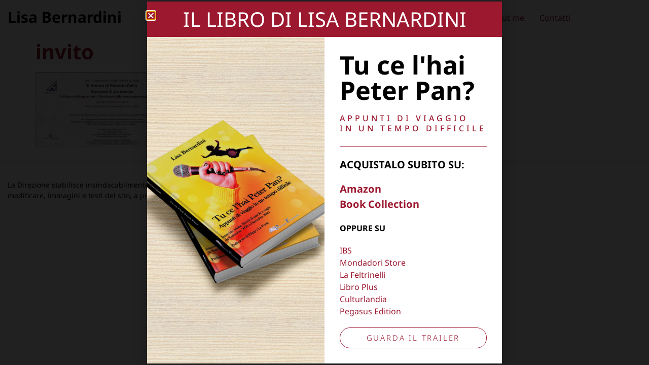

--- FILE ---
content_type: text/html; charset=UTF-8
request_url: https://lisabernardini.it/il-ritorno-del-pittore-roberto-gallo-nel-collezionismo-dautore/invito/
body_size: 11446
content:
<!DOCTYPE html>
<html lang="it-IT">
<head>
	<meta charset="UTF-8">
	<meta name="viewport" content="width=device-width, initial-scale=1">
	<link rel="profile" href="https://gmpg.org/xfn/11">
	<meta name="robots" content="index, follow, max-image-preview:large, max-snippet:-1, max-video-preview:-1">

	<!-- This site is optimized with the Yoast SEO plugin v26.8 - https://yoast.com/product/yoast-seo-wordpress/ -->
	<title>invito - Lisa Bernardini</title>
	<link rel="canonical" href="https://lisabernardini.it/il-ritorno-del-pittore-roberto-gallo-nel-collezionismo-dautore/invito/">
	<meta property="og:locale" content="it_IT">
	<meta property="og:type" content="article">
	<meta property="og:title" content="invito - Lisa Bernardini">
	<meta property="og:url" content="https://lisabernardini.it/il-ritorno-del-pittore-roberto-gallo-nel-collezionismo-dautore/invito/">
	<meta property="og:site_name" content="Lisa Bernardini">
	<meta property="og:image" content="https://lisabernardini.it/il-ritorno-del-pittore-roberto-gallo-nel-collezionismo-dautore/invito">
	<meta property="og:image:width" content="1242">
	<meta property="og:image:height" content="622">
	<meta property="og:image:type" content="image/jpeg">
	<script type="application/ld+json" class="yoast-schema-graph">{"@context":"https://schema.org","@graph":[{"@type":"WebPage","@id":"https://lisabernardini.it/il-ritorno-del-pittore-roberto-gallo-nel-collezionismo-dautore/invito/","url":"https://lisabernardini.it/il-ritorno-del-pittore-roberto-gallo-nel-collezionismo-dautore/invito/","name":"invito - Lisa Bernardini","isPartOf":{"@id":"https://lisabernardini.it/#website"},"primaryImageOfPage":{"@id":"https://lisabernardini.it/il-ritorno-del-pittore-roberto-gallo-nel-collezionismo-dautore/invito/#primaryimage"},"image":{"@id":"https://lisabernardini.it/il-ritorno-del-pittore-roberto-gallo-nel-collezionismo-dautore/invito/#primaryimage"},"thumbnailUrl":"https://lisabernardini.it/wp-content/uploads/2015/03/invito.jpg","datePublished":"2015-03-02T22:10:24+00:00","breadcrumb":{"@id":"https://lisabernardini.it/il-ritorno-del-pittore-roberto-gallo-nel-collezionismo-dautore/invito/#breadcrumb"},"inLanguage":"it-IT","potentialAction":[{"@type":"ReadAction","target":["https://lisabernardini.it/il-ritorno-del-pittore-roberto-gallo-nel-collezionismo-dautore/invito/"]}]},{"@type":"ImageObject","inLanguage":"it-IT","@id":"https://lisabernardini.it/il-ritorno-del-pittore-roberto-gallo-nel-collezionismo-dautore/invito/#primaryimage","url":"https://lisabernardini.it/wp-content/uploads/2015/03/invito.jpg","contentUrl":"https://lisabernardini.it/wp-content/uploads/2015/03/invito.jpg","width":1242,"height":622},{"@type":"BreadcrumbList","@id":"https://lisabernardini.it/il-ritorno-del-pittore-roberto-gallo-nel-collezionismo-dautore/invito/#breadcrumb","itemListElement":[{"@type":"ListItem","position":1,"name":"Home","item":"https://lisabernardini.it/"},{"@type":"ListItem","position":2,"name":"Eventi","item":"https://lisabernardini.it/category/eventi/"},{"@type":"ListItem","position":3,"name":"Il ritorno del pittore Roberto Gallo nel collezionismo d&#8217;Autore","item":"https://lisabernardini.it/il-ritorno-del-pittore-roberto-gallo-nel-collezionismo-dautore/"},{"@type":"ListItem","position":4,"name":"invito"}]},{"@type":"WebSite","@id":"https://lisabernardini.it/#website","url":"https://lisabernardini.it/","name":"Lisa Bernardini","description":"","publisher":{"@id":"https://lisabernardini.it/#organization"},"potentialAction":[{"@type":"SearchAction","target":{"@type":"EntryPoint","urlTemplate":"https://lisabernardini.it/?s={search_term_string}"},"query-input":{"@type":"PropertyValueSpecification","valueRequired":true,"valueName":"search_term_string"}}],"inLanguage":"it-IT"},{"@type":"Organization","@id":"https://lisabernardini.it/#organization","name":"Lisa Bernardini","url":"https://lisabernardini.it/","logo":{"@type":"ImageObject","inLanguage":"it-IT","@id":"https://lisabernardini.it/#/schema/logo/image/","url":"https://lisabernardini.it/wp-content/uploads/2020/09/logo-lisa-bernardini.png","contentUrl":"https://lisabernardini.it/wp-content/uploads/2020/09/logo-lisa-bernardini.png","width":1510,"height":166,"caption":"Lisa Bernardini"},"image":{"@id":"https://lisabernardini.it/#/schema/logo/image/"}}]}</script>
	<!-- / Yoast SEO plugin. -->


<link rel="dns-prefetch" href="//cdn.iubenda.com">
<link rel="dns-prefetch" href="//challenges.cloudflare.com">

<link rel="alternate" type="application/rss+xml" title="Lisa Bernardini &raquo; Feed" href="https://lisabernardini.it/feed/">
<link rel="alternate" type="application/rss+xml" title="Lisa Bernardini &raquo; Feed dei commenti" href="https://lisabernardini.it/comments/feed/">
<link rel="alternate" title="oEmbed (JSON)" type="application/json+oembed" href="https://lisabernardini.it/wp-json/oembed/1.0/embed?url=https%3A%2F%2Flisabernardini.it%2Fil-ritorno-del-pittore-roberto-gallo-nel-collezionismo-dautore%2Finvito%2F">
<link rel="alternate" title="oEmbed (XML)" type="text/xml+oembed" href="https://lisabernardini.it/wp-json/oembed/1.0/embed?url=https%3A%2F%2Flisabernardini.it%2Fil-ritorno-del-pittore-roberto-gallo-nel-collezionismo-dautore%2Finvito%2F&amp;format=xml">
<style id="wp-img-auto-sizes-contain-inline-css">
img:is([sizes=auto i],[sizes^="auto," i]){contain-intrinsic-size:3000px 1500px}
/*# sourceURL=wp-img-auto-sizes-contain-inline-css */
</style>
<style id="wp-emoji-styles-inline-css">

	img.wp-smiley, img.emoji {
		display: inline !important;
		border: none !important;
		box-shadow: none !important;
		height: 1em !important;
		width: 1em !important;
		margin: 0 0.07em !important;
		vertical-align: -0.1em !important;
		background: none !important;
		padding: 0 !important;
	}
/*# sourceURL=wp-emoji-styles-inline-css */
</style>
<link rel="stylesheet" id="wp-block-library-css" href="https://lisabernardini.it/wp-includes/css/dist/block-library/style.min.css?ver=6.9" media="all">
<style id="global-styles-inline-css">
:root{--wp--preset--aspect-ratio--square: 1;--wp--preset--aspect-ratio--4-3: 4/3;--wp--preset--aspect-ratio--3-4: 3/4;--wp--preset--aspect-ratio--3-2: 3/2;--wp--preset--aspect-ratio--2-3: 2/3;--wp--preset--aspect-ratio--16-9: 16/9;--wp--preset--aspect-ratio--9-16: 9/16;--wp--preset--color--black: #000000;--wp--preset--color--cyan-bluish-gray: #abb8c3;--wp--preset--color--white: #ffffff;--wp--preset--color--pale-pink: #f78da7;--wp--preset--color--vivid-red: #cf2e2e;--wp--preset--color--luminous-vivid-orange: #ff6900;--wp--preset--color--luminous-vivid-amber: #fcb900;--wp--preset--color--light-green-cyan: #7bdcb5;--wp--preset--color--vivid-green-cyan: #00d084;--wp--preset--color--pale-cyan-blue: #8ed1fc;--wp--preset--color--vivid-cyan-blue: #0693e3;--wp--preset--color--vivid-purple: #9b51e0;--wp--preset--gradient--vivid-cyan-blue-to-vivid-purple: linear-gradient(135deg,rgb(6,147,227) 0%,rgb(155,81,224) 100%);--wp--preset--gradient--light-green-cyan-to-vivid-green-cyan: linear-gradient(135deg,rgb(122,220,180) 0%,rgb(0,208,130) 100%);--wp--preset--gradient--luminous-vivid-amber-to-luminous-vivid-orange: linear-gradient(135deg,rgb(252,185,0) 0%,rgb(255,105,0) 100%);--wp--preset--gradient--luminous-vivid-orange-to-vivid-red: linear-gradient(135deg,rgb(255,105,0) 0%,rgb(207,46,46) 100%);--wp--preset--gradient--very-light-gray-to-cyan-bluish-gray: linear-gradient(135deg,rgb(238,238,238) 0%,rgb(169,184,195) 100%);--wp--preset--gradient--cool-to-warm-spectrum: linear-gradient(135deg,rgb(74,234,220) 0%,rgb(151,120,209) 20%,rgb(207,42,186) 40%,rgb(238,44,130) 60%,rgb(251,105,98) 80%,rgb(254,248,76) 100%);--wp--preset--gradient--blush-light-purple: linear-gradient(135deg,rgb(255,206,236) 0%,rgb(152,150,240) 100%);--wp--preset--gradient--blush-bordeaux: linear-gradient(135deg,rgb(254,205,165) 0%,rgb(254,45,45) 50%,rgb(107,0,62) 100%);--wp--preset--gradient--luminous-dusk: linear-gradient(135deg,rgb(255,203,112) 0%,rgb(199,81,192) 50%,rgb(65,88,208) 100%);--wp--preset--gradient--pale-ocean: linear-gradient(135deg,rgb(255,245,203) 0%,rgb(182,227,212) 50%,rgb(51,167,181) 100%);--wp--preset--gradient--electric-grass: linear-gradient(135deg,rgb(202,248,128) 0%,rgb(113,206,126) 100%);--wp--preset--gradient--midnight: linear-gradient(135deg,rgb(2,3,129) 0%,rgb(40,116,252) 100%);--wp--preset--font-size--small: 13px;--wp--preset--font-size--medium: 20px;--wp--preset--font-size--large: 36px;--wp--preset--font-size--x-large: 42px;--wp--preset--spacing--20: 0.44rem;--wp--preset--spacing--30: 0.67rem;--wp--preset--spacing--40: 1rem;--wp--preset--spacing--50: 1.5rem;--wp--preset--spacing--60: 2.25rem;--wp--preset--spacing--70: 3.38rem;--wp--preset--spacing--80: 5.06rem;--wp--preset--shadow--natural: 6px 6px 9px rgba(0, 0, 0, 0.2);--wp--preset--shadow--deep: 12px 12px 50px rgba(0, 0, 0, 0.4);--wp--preset--shadow--sharp: 6px 6px 0px rgba(0, 0, 0, 0.2);--wp--preset--shadow--outlined: 6px 6px 0px -3px rgb(255, 255, 255), 6px 6px rgb(0, 0, 0);--wp--preset--shadow--crisp: 6px 6px 0px rgb(0, 0, 0);}:root { --wp--style--global--content-size: 800px;--wp--style--global--wide-size: 1200px; }:where(body) { margin: 0; }.wp-site-blocks > .alignleft { float: left; margin-right: 2em; }.wp-site-blocks > .alignright { float: right; margin-left: 2em; }.wp-site-blocks > .aligncenter { justify-content: center; margin-left: auto; margin-right: auto; }:where(.wp-site-blocks) > * { margin-block-start: 24px; margin-block-end: 0; }:where(.wp-site-blocks) > :first-child { margin-block-start: 0; }:where(.wp-site-blocks) > :last-child { margin-block-end: 0; }:root { --wp--style--block-gap: 24px; }:root :where(.is-layout-flow) > :first-child{margin-block-start: 0;}:root :where(.is-layout-flow) > :last-child{margin-block-end: 0;}:root :where(.is-layout-flow) > *{margin-block-start: 24px;margin-block-end: 0;}:root :where(.is-layout-constrained) > :first-child{margin-block-start: 0;}:root :where(.is-layout-constrained) > :last-child{margin-block-end: 0;}:root :where(.is-layout-constrained) > *{margin-block-start: 24px;margin-block-end: 0;}:root :where(.is-layout-flex){gap: 24px;}:root :where(.is-layout-grid){gap: 24px;}.is-layout-flow > .alignleft{float: left;margin-inline-start: 0;margin-inline-end: 2em;}.is-layout-flow > .alignright{float: right;margin-inline-start: 2em;margin-inline-end: 0;}.is-layout-flow > .aligncenter{margin-left: auto !important;margin-right: auto !important;}.is-layout-constrained > .alignleft{float: left;margin-inline-start: 0;margin-inline-end: 2em;}.is-layout-constrained > .alignright{float: right;margin-inline-start: 2em;margin-inline-end: 0;}.is-layout-constrained > .aligncenter{margin-left: auto !important;margin-right: auto !important;}.is-layout-constrained > :where(:not(.alignleft):not(.alignright):not(.alignfull)){max-width: var(--wp--style--global--content-size);margin-left: auto !important;margin-right: auto !important;}.is-layout-constrained > .alignwide{max-width: var(--wp--style--global--wide-size);}body .is-layout-flex{display: flex;}.is-layout-flex{flex-wrap: wrap;align-items: center;}.is-layout-flex > :is(*, div){margin: 0;}body .is-layout-grid{display: grid;}.is-layout-grid > :is(*, div){margin: 0;}body{padding-top: 0px;padding-right: 0px;padding-bottom: 0px;padding-left: 0px;}a:where(:not(.wp-element-button)){text-decoration: underline;}:root :where(.wp-element-button, .wp-block-button__link){background-color: #32373c;border-width: 0;color: #fff;font-family: inherit;font-size: inherit;font-style: inherit;font-weight: inherit;letter-spacing: inherit;line-height: inherit;padding-top: calc(0.667em + 2px);padding-right: calc(1.333em + 2px);padding-bottom: calc(0.667em + 2px);padding-left: calc(1.333em + 2px);text-decoration: none;text-transform: inherit;}.has-black-color{color: var(--wp--preset--color--black) !important;}.has-cyan-bluish-gray-color{color: var(--wp--preset--color--cyan-bluish-gray) !important;}.has-white-color{color: var(--wp--preset--color--white) !important;}.has-pale-pink-color{color: var(--wp--preset--color--pale-pink) !important;}.has-vivid-red-color{color: var(--wp--preset--color--vivid-red) !important;}.has-luminous-vivid-orange-color{color: var(--wp--preset--color--luminous-vivid-orange) !important;}.has-luminous-vivid-amber-color{color: var(--wp--preset--color--luminous-vivid-amber) !important;}.has-light-green-cyan-color{color: var(--wp--preset--color--light-green-cyan) !important;}.has-vivid-green-cyan-color{color: var(--wp--preset--color--vivid-green-cyan) !important;}.has-pale-cyan-blue-color{color: var(--wp--preset--color--pale-cyan-blue) !important;}.has-vivid-cyan-blue-color{color: var(--wp--preset--color--vivid-cyan-blue) !important;}.has-vivid-purple-color{color: var(--wp--preset--color--vivid-purple) !important;}.has-black-background-color{background-color: var(--wp--preset--color--black) !important;}.has-cyan-bluish-gray-background-color{background-color: var(--wp--preset--color--cyan-bluish-gray) !important;}.has-white-background-color{background-color: var(--wp--preset--color--white) !important;}.has-pale-pink-background-color{background-color: var(--wp--preset--color--pale-pink) !important;}.has-vivid-red-background-color{background-color: var(--wp--preset--color--vivid-red) !important;}.has-luminous-vivid-orange-background-color{background-color: var(--wp--preset--color--luminous-vivid-orange) !important;}.has-luminous-vivid-amber-background-color{background-color: var(--wp--preset--color--luminous-vivid-amber) !important;}.has-light-green-cyan-background-color{background-color: var(--wp--preset--color--light-green-cyan) !important;}.has-vivid-green-cyan-background-color{background-color: var(--wp--preset--color--vivid-green-cyan) !important;}.has-pale-cyan-blue-background-color{background-color: var(--wp--preset--color--pale-cyan-blue) !important;}.has-vivid-cyan-blue-background-color{background-color: var(--wp--preset--color--vivid-cyan-blue) !important;}.has-vivid-purple-background-color{background-color: var(--wp--preset--color--vivid-purple) !important;}.has-black-border-color{border-color: var(--wp--preset--color--black) !important;}.has-cyan-bluish-gray-border-color{border-color: var(--wp--preset--color--cyan-bluish-gray) !important;}.has-white-border-color{border-color: var(--wp--preset--color--white) !important;}.has-pale-pink-border-color{border-color: var(--wp--preset--color--pale-pink) !important;}.has-vivid-red-border-color{border-color: var(--wp--preset--color--vivid-red) !important;}.has-luminous-vivid-orange-border-color{border-color: var(--wp--preset--color--luminous-vivid-orange) !important;}.has-luminous-vivid-amber-border-color{border-color: var(--wp--preset--color--luminous-vivid-amber) !important;}.has-light-green-cyan-border-color{border-color: var(--wp--preset--color--light-green-cyan) !important;}.has-vivid-green-cyan-border-color{border-color: var(--wp--preset--color--vivid-green-cyan) !important;}.has-pale-cyan-blue-border-color{border-color: var(--wp--preset--color--pale-cyan-blue) !important;}.has-vivid-cyan-blue-border-color{border-color: var(--wp--preset--color--vivid-cyan-blue) !important;}.has-vivid-purple-border-color{border-color: var(--wp--preset--color--vivid-purple) !important;}.has-vivid-cyan-blue-to-vivid-purple-gradient-background{background: var(--wp--preset--gradient--vivid-cyan-blue-to-vivid-purple) !important;}.has-light-green-cyan-to-vivid-green-cyan-gradient-background{background: var(--wp--preset--gradient--light-green-cyan-to-vivid-green-cyan) !important;}.has-luminous-vivid-amber-to-luminous-vivid-orange-gradient-background{background: var(--wp--preset--gradient--luminous-vivid-amber-to-luminous-vivid-orange) !important;}.has-luminous-vivid-orange-to-vivid-red-gradient-background{background: var(--wp--preset--gradient--luminous-vivid-orange-to-vivid-red) !important;}.has-very-light-gray-to-cyan-bluish-gray-gradient-background{background: var(--wp--preset--gradient--very-light-gray-to-cyan-bluish-gray) !important;}.has-cool-to-warm-spectrum-gradient-background{background: var(--wp--preset--gradient--cool-to-warm-spectrum) !important;}.has-blush-light-purple-gradient-background{background: var(--wp--preset--gradient--blush-light-purple) !important;}.has-blush-bordeaux-gradient-background{background: var(--wp--preset--gradient--blush-bordeaux) !important;}.has-luminous-dusk-gradient-background{background: var(--wp--preset--gradient--luminous-dusk) !important;}.has-pale-ocean-gradient-background{background: var(--wp--preset--gradient--pale-ocean) !important;}.has-electric-grass-gradient-background{background: var(--wp--preset--gradient--electric-grass) !important;}.has-midnight-gradient-background{background: var(--wp--preset--gradient--midnight) !important;}.has-small-font-size{font-size: var(--wp--preset--font-size--small) !important;}.has-medium-font-size{font-size: var(--wp--preset--font-size--medium) !important;}.has-large-font-size{font-size: var(--wp--preset--font-size--large) !important;}.has-x-large-font-size{font-size: var(--wp--preset--font-size--x-large) !important;}
:root :where(.wp-block-pullquote){font-size: 1.5em;line-height: 1.6;}
/*# sourceURL=global-styles-inline-css */
</style>
<link rel="stylesheet" id="tp_twitter_plugin_css-css" href="https://lisabernardini.it/wp-content/plugins/recent-tweets-widget/tp_twitter_plugin.css?ver=1.0" media="screen">
<link rel="stylesheet" id="hello-elementor-css" href="https://lisabernardini.it/wp-content/themes/hello-elementor/assets/css/reset.css?ver=3.4.6" media="all">
<link rel="stylesheet" id="hello-elementor-theme-style-css" href="https://lisabernardini.it/wp-content/themes/hello-elementor/assets/css/theme.css?ver=3.4.6" media="all">
<link rel="stylesheet" id="hello-elementor-header-footer-css" href="https://lisabernardini.it/wp-content/themes/hello-elementor/assets/css/header-footer.css?ver=3.4.6" media="all">
<link rel="stylesheet" id="elementor-frontend-css" href="https://lisabernardini.it/wp-content/plugins/elementor/assets/css/frontend.min.css?ver=3.34.2" media="all">
<link rel="stylesheet" id="widget-heading-css" href="https://lisabernardini.it/wp-content/plugins/elementor/assets/css/widget-heading.min.css?ver=3.34.2" media="all">
<link rel="stylesheet" id="widget-nav-menu-css" href="https://lisabernardini.it/wp-content/plugins/elementor-pro/assets/css/widget-nav-menu.min.css?ver=3.34.1" media="all">
<link rel="stylesheet" id="e-sticky-css" href="https://lisabernardini.it/wp-content/plugins/elementor-pro/assets/css/modules/sticky.min.css?ver=3.34.1" media="all">
<link rel="stylesheet" id="widget-icon-list-css" href="https://lisabernardini.it/wp-content/plugins/elementor/assets/css/widget-icon-list.min.css?ver=3.34.2" media="all">
<link rel="stylesheet" id="widget-spacer-css" href="https://lisabernardini.it/wp-content/plugins/elementor/assets/css/widget-spacer.min.css?ver=3.34.2" media="all">
<link rel="stylesheet" id="widget-divider-css" href="https://lisabernardini.it/wp-content/plugins/elementor/assets/css/widget-divider.min.css?ver=3.34.2" media="all">
<link rel="stylesheet" id="e-animation-grow-css" href="https://lisabernardini.it/wp-content/plugins/elementor/assets/lib/animations/styles/e-animation-grow.min.css?ver=3.34.2" media="all">
<link rel="stylesheet" id="e-animation-fadeIn-css" href="https://lisabernardini.it/wp-content/plugins/elementor/assets/lib/animations/styles/fadeIn.min.css?ver=3.34.2" media="all">
<link rel="stylesheet" id="e-popup-css" href="https://lisabernardini.it/wp-content/plugins/elementor-pro/assets/css/conditionals/popup.min.css?ver=3.34.1" media="all">
<link rel="stylesheet" id="elementor-icons-css" href="https://lisabernardini.it/wp-content/plugins/elementor/assets/lib/eicons/css/elementor-icons.min.css?ver=5.46.0" media="all">
<link rel="stylesheet" id="elementor-post-3283-css" href="https://lisabernardini.it/wp-content/uploads/elementor/css/post-3283.css?ver=1769047213" media="all">
<link rel="stylesheet" id="elementor-post-3287-css" href="https://lisabernardini.it/wp-content/uploads/elementor/css/post-3287.css?ver=1769047213" media="all">
<link rel="stylesheet" id="elementor-post-3290-css" href="https://lisabernardini.it/wp-content/uploads/elementor/css/post-3290.css?ver=1769047213" media="all">
<link rel="stylesheet" id="elementor-post-3709-css" href="https://lisabernardini.it/wp-content/uploads/elementor/css/post-3709.css?ver=1769047213" media="all">
<link rel="stylesheet" id="elementor-gf-local-notosans-css" href="https://lisabernardini.it/wp-content/uploads/elementor/google-fonts/css/notosans.css?ver=1742263090" media="all">
<link rel="stylesheet" id="elementor-icons-shared-0-css" href="https://lisabernardini.it/wp-content/plugins/elementor/assets/lib/font-awesome/css/fontawesome.min.css?ver=5.15.3" media="all">
<link rel="stylesheet" id="elementor-icons-fa-solid-css" href="https://lisabernardini.it/wp-content/plugins/elementor/assets/lib/font-awesome/css/solid.min.css?ver=5.15.3" media="all">

<script type="text/javascript" class=" _iub_cs_skip" id="iubenda-head-inline-scripts-0">
var _iub = _iub || [];
_iub.csConfiguration = {"askConsentAtCookiePolicyUpdate":true,"consentOnContinuedBrowsing":false,"countryDetection":true,"enableCcpa":true,"invalidateConsentWithoutLog":true,"perPurposeConsent":true,"siteId":366562,"cookiePolicyId":366803,"lang":"it", "banner":{ "acceptButtonCaptionColor":"white","acceptButtonColor":"#0073CE","acceptButtonDisplay":true,"backgroundColor":"white","closeButtonRejects":true,"customizeButtonCaptionColor":"#4D4D4D","customizeButtonColor":"#DADADA","customizeButtonDisplay":true,"explicitWithdrawal":true,"listPurposes":true,"rejectButtonCaptionColor":"white","rejectButtonColor":"#0073CE","rejectButtonDisplay":true,"textColor":"black" }};

//# sourceURL=iubenda-head-inline-scripts-0
</script>
<script type="text/javascript" class=" _iub_cs_skip" src="//cdn.iubenda.com/cs/ccpa/stub.js?ver=3.12.5" id="iubenda-head-scripts-0-js"></script>
<script type="text/javascript" charset="UTF-8" async="" class=" _iub_cs_skip" src="//cdn.iubenda.com/cs/iubenda_cs.js?ver=3.12.5" id="iubenda-head-scripts-1-js"></script>
<script src="https://lisabernardini.it/wp-includes/js/jquery/jquery.min.js?ver=3.7.1" id="jquery-core-js"></script>
<script src="https://lisabernardini.it/wp-includes/js/jquery/jquery-migrate.min.js?ver=3.4.1" id="jquery-migrate-js"></script>
<link rel="https://api.w.org/" href="https://lisabernardini.it/wp-json/">
<link rel="alternate" title="JSON" type="application/json" href="https://lisabernardini.it/wp-json/wp/v2/media/547">
<link rel="EditURI" type="application/rsd+xml" title="RSD" href="https://lisabernardini.it/xmlrpc.php?rsd">
<meta name="generator" content="WordPress 6.9">
<link rel="shortlink" href="https://lisabernardini.it/?p=547">
<!-- Google tag (gtag.js) -->
<script async src="https://www.googletagmanager.com/gtag/js?id=G-99MF9LV0NN" type="text/plain" class=" _iub_cs_activate" data-iub-purposes="4"></script>
<script>
  window.dataLayer = window.dataLayer || [];
  function gtag(){dataLayer.push(arguments);}
  gtag('js', new Date());

  gtag('config', 'G-99MF9LV0NN');
</script><meta name="generator" content="Elementor 3.34.2; features: additional_custom_breakpoints; settings: css_print_method-external, google_font-enabled, font_display-auto">
			<style>
				.e-con.e-parent:nth-of-type(n+4):not(.e-lazyloaded):not(.e-no-lazyload),
				.e-con.e-parent:nth-of-type(n+4):not(.e-lazyloaded):not(.e-no-lazyload) * {
					background-image: none !important;
				}
				@media screen and (max-height: 1024px) {
					.e-con.e-parent:nth-of-type(n+3):not(.e-lazyloaded):not(.e-no-lazyload),
					.e-con.e-parent:nth-of-type(n+3):not(.e-lazyloaded):not(.e-no-lazyload) * {
						background-image: none !important;
					}
				}
				@media screen and (max-height: 640px) {
					.e-con.e-parent:nth-of-type(n+2):not(.e-lazyloaded):not(.e-no-lazyload),
					.e-con.e-parent:nth-of-type(n+2):not(.e-lazyloaded):not(.e-no-lazyload) * {
						background-image: none !important;
					}
				}
			</style>
			<link rel="icon" href="https://lisabernardini.it/wp-content/uploads/2020/09/favicon-lisa-bernardini-150x150.png" sizes="32x32">
<link rel="icon" href="https://lisabernardini.it/wp-content/uploads/2020/09/favicon-lisa-bernardini-300x300.png" sizes="192x192">
<link rel="apple-touch-icon" href="https://lisabernardini.it/wp-content/uploads/2020/09/favicon-lisa-bernardini-300x300.png">
<meta name="msapplication-TileImage" content="https://lisabernardini.it/wp-content/uploads/2020/09/favicon-lisa-bernardini-300x300.png">
<meta name="generator" content="WP Rocket 3.20.3" data-wpr-features="wpr_desktop">
</head>
<body class="attachment wp-singular attachment-template-default single single-attachment postid-547 attachmentid-547 attachment-jpeg wp-custom-logo wp-embed-responsive wp-theme-hello-elementor hello-elementor-default elementor-default elementor-kit-3283">


<a class="skip-link screen-reader-text" href="#content">Vai al contenuto</a>

		<header data-rocket-location-hash="5179d6159b0f8def32ae13becfc7294c" data-elementor-type="header" data-elementor-id="3287" class="elementor elementor-3287 elementor-location-header" data-elementor-post-type="elementor_library">
					<section class="elementor-section elementor-top-section elementor-element elementor-element-ad03095 elementor-section-content-middle elementor-section-boxed elementor-section-height-default elementor-section-height-default" data-id="ad03095" data-element_type="section" data-settings='{"background_background":"classic","sticky":"top","sticky_on":["desktop","tablet","mobile"],"sticky_offset":0,"sticky_effects_offset":0,"sticky_anchor_link_offset":0}'>
						<div data-rocket-location-hash="f13e06125bdf53004d0de788f3c4ddd7" class="elementor-container elementor-column-gap-extended">
					<div class="elementor-column elementor-col-33 elementor-top-column elementor-element elementor-element-f5ffb08" data-id="f5ffb08" data-element_type="column">
			<div class="elementor-widget-wrap elementor-element-populated">
						<div class="elementor-element elementor-element-563908e elementor-widget elementor-widget-theme-site-title elementor-widget-heading" data-id="563908e" data-element_type="widget" data-widget_type="theme-site-title.default">
				<div class="elementor-widget-container">
					<span class="elementor-heading-title elementor-size-default"><a href="https://lisabernardini.it">Lisa Bernardini</a></span>				</div>
				</div>
					</div>
		</div>
				<div class="elementor-column elementor-col-66 elementor-top-column elementor-element elementor-element-d4c41da" data-id="d4c41da" data-element_type="column">
			<div class="elementor-widget-wrap elementor-element-populated">
						<div class="elementor-element elementor-element-200174e elementor-nav-menu__align-end elementor-nav-menu--stretch elementor-nav-menu--dropdown-tablet elementor-nav-menu__text-align-aside elementor-nav-menu--toggle elementor-nav-menu--burger elementor-widget elementor-widget-nav-menu" data-id="200174e" data-element_type="widget" data-settings='{"full_width":"stretch","layout":"horizontal","submenu_icon":{"value":"&lt;i class=\"fas fa-caret-down\" aria-hidden=\"true\"&gt;&lt;\/i&gt;","library":"fa-solid"},"toggle":"burger"}' data-widget_type="nav-menu.default">
				<div class="elementor-widget-container">
								<nav aria-label="Menu" class="elementor-nav-menu--main elementor-nav-menu__container elementor-nav-menu--layout-horizontal e--pointer-overline e--animation-fade">
				<ul id="menu-1-200174e" class="elementor-nav-menu">
<li class="menu-item menu-item-type-taxonomy menu-item-object-category menu-item-163"><a href="https://lisabernardini.it/category/eventi/" class="elementor-item">Eventi</a></li>
<li class="menu-item menu-item-type-taxonomy menu-item-object-category menu-item-3367"><a href="https://lisabernardini.it/category/photographer/" class="elementor-item">Photographer</a></li>
<li class="menu-item menu-item-type-taxonomy menu-item-object-category menu-item-221"><a href="https://lisabernardini.it/category/exibitions/" class="elementor-item">Exhibitions</a></li>
<li class="menu-item menu-item-type-taxonomy menu-item-object-category menu-item-167"><a href="https://lisabernardini.it/category/press/" class="elementor-item">Press</a></li>
<li class="menu-item menu-item-type-taxonomy menu-item-object-category menu-item-234"><a href="https://lisabernardini.it/category/extra/" class="elementor-item">Extra</a></li>
<li class="menu-item menu-item-type-post_type menu-item-object-page menu-item-24"><a href="https://lisabernardini.it/about-me/" class="elementor-item">About me</a></li>
<li class="menu-item menu-item-type-post_type menu-item-object-page menu-item-25"><a href="https://lisabernardini.it/contatti/" class="elementor-item">Contatti</a></li>
</ul>			</nav>
					<div class="elementor-menu-toggle" role="button" tabindex="0" aria-label="Menu di commutazione" aria-expanded="false">
			<i aria-hidden="true" role="presentation" class="elementor-menu-toggle__icon--open eicon-menu-bar"></i><i aria-hidden="true" role="presentation" class="elementor-menu-toggle__icon--close eicon-close"></i>		</div>
					<nav class="elementor-nav-menu--dropdown elementor-nav-menu__container" aria-hidden="true">
				<ul id="menu-2-200174e" class="elementor-nav-menu">
<li class="menu-item menu-item-type-taxonomy menu-item-object-category menu-item-163"><a href="https://lisabernardini.it/category/eventi/" class="elementor-item" tabindex="-1">Eventi</a></li>
<li class="menu-item menu-item-type-taxonomy menu-item-object-category menu-item-3367"><a href="https://lisabernardini.it/category/photographer/" class="elementor-item" tabindex="-1">Photographer</a></li>
<li class="menu-item menu-item-type-taxonomy menu-item-object-category menu-item-221"><a href="https://lisabernardini.it/category/exibitions/" class="elementor-item" tabindex="-1">Exhibitions</a></li>
<li class="menu-item menu-item-type-taxonomy menu-item-object-category menu-item-167"><a href="https://lisabernardini.it/category/press/" class="elementor-item" tabindex="-1">Press</a></li>
<li class="menu-item menu-item-type-taxonomy menu-item-object-category menu-item-234"><a href="https://lisabernardini.it/category/extra/" class="elementor-item" tabindex="-1">Extra</a></li>
<li class="menu-item menu-item-type-post_type menu-item-object-page menu-item-24"><a href="https://lisabernardini.it/about-me/" class="elementor-item" tabindex="-1">About me</a></li>
<li class="menu-item menu-item-type-post_type menu-item-object-page menu-item-25"><a href="https://lisabernardini.it/contatti/" class="elementor-item" tabindex="-1">Contatti</a></li>
</ul>			</nav>
						</div>
				</div>
					</div>
		</div>
					</div>
		</section>
				</header>
		
<main data-rocket-location-hash="b117b751057a9bad545e7d3c164cf2d3" id="content" class="site-main post-547 attachment type-attachment status-inherit hentry">

			<div data-rocket-location-hash="84b48d35ce1bf2b04ec3435843a6cc40" class="page-header">
			<h1 class="entry-title">invito</h1>		</div>
	
	<div data-rocket-location-hash="65df79cf2c1096997cc65fbe9ebd67f2" class="page-content">
		<p class="attachment"><a href="https://lisabernardini.it/wp-content/uploads/2015/03/invito.jpg"><img decoding="async" width="300" height="150" src="https://lisabernardini.it/wp-content/uploads/2015/03/invito-300x150.jpg" class="attachment-medium size-medium" alt="" srcset="https://lisabernardini.it/wp-content/uploads/2015/03/invito-300x150.jpg 300w, https://lisabernardini.it/wp-content/uploads/2015/03/invito-1024x513.jpg 1024w, https://lisabernardini.it/wp-content/uploads/2015/03/invito.jpg 1242w" sizes="(max-width: 300px) 100vw, 300px"></a></p>

		
			</div>

	
</main>

			<footer data-elementor-type="footer" data-elementor-id="3290" class="elementor elementor-3290 elementor-location-footer" data-elementor-post-type="elementor_library">
					<section class="elementor-section elementor-top-section elementor-element elementor-element-87e04a6 elementor-section-boxed elementor-section-height-default elementor-section-height-default" data-id="87e04a6" data-element_type="section" data-settings='{"background_background":"classic"}'>
						<div data-rocket-location-hash="5a4024cb139aca07a4ae0dcf7d4d2605" class="elementor-container elementor-column-gap-extended">
					<div class="elementor-column elementor-col-50 elementor-top-column elementor-element elementor-element-debb1b5" data-id="debb1b5" data-element_type="column">
			<div class="elementor-widget-wrap elementor-element-populated">
						<div class="elementor-element elementor-element-1f9ec30 elementor-widget elementor-widget-text-editor" data-id="1f9ec30" data-element_type="widget" data-widget_type="text-editor.default">
				<div class="elementor-widget-container">
									<p>La Direzione stabilisce insindacabilmente di inserire, rimuovere, oscurare, modificare, immagini e testi del sito, a propria discrezione.</p>								</div>
				</div>
					</div>
		</div>
				<div class="elementor-column elementor-col-50 elementor-top-column elementor-element elementor-element-3960252" data-id="3960252" data-element_type="column">
			<div class="elementor-widget-wrap elementor-element-populated">
						<div class="elementor-element elementor-element-71fcc1c elementor-widget elementor-widget-text-editor" data-id="71fcc1c" data-element_type="widget" data-widget_type="text-editor.default">
				<div class="elementor-widget-container">
									Copyright &copy; 2026 <b>Lisa Bernardini</b> &ndash; P.IVA 14910741009								</div>
				</div>
				<div class="elementor-element elementor-element-089eb3a elementor-icon-list--layout-inline elementor-mobile-align-center elementor-list-item-link-full_width elementor-widget elementor-widget-icon-list" data-id="089eb3a" data-element_type="widget" data-widget_type="icon-list.default">
				<div class="elementor-widget-container">
							<ul class="elementor-icon-list-items elementor-inline-items">
							<li class="elementor-icon-list-item elementor-inline-item">
											<a href="https://lisabernardini.it/cookie-policy/">

											<span class="elementor-icon-list-text">Cookie Policy</span>
											</a>
									</li>
								<li class="elementor-icon-list-item elementor-inline-item">
											<a href="https://lisabernardini.it/privacy-policy/">

											<span class="elementor-icon-list-text">Privacy Policy</span>
											</a>
									</li>
						</ul>
						</div>
				</div>
				<div class="elementor-element elementor-element-cb07c81 elementor-widget elementor-widget-html" data-id="cb07c81" data-element_type="widget" data-widget_type="html.default">
				<div class="elementor-widget-container">
					<a href="#" class="iubenda-cs-preferences-link">Aggiorna preferenze  tracciamento</a>				</div>
				</div>
					</div>
		</div>
					</div>
		</section>
				</footer>
		
<script type="speculationrules">
{"prefetch":[{"source":"document","where":{"and":[{"href_matches":"/*"},{"not":{"href_matches":["/wp-*.php","/wp-admin/*","/wp-content/uploads/*","/wp-content/*","/wp-content/plugins/*","/wp-content/themes/hello-elementor/*","/*\\?(.+)"]}},{"not":{"selector_matches":"a[rel~=\"nofollow\"]"}},{"not":{"selector_matches":".no-prefetch, .no-prefetch a"}}]},"eagerness":"conservative"}]}
</script>
		<div data-elementor-type="popup" data-elementor-id="3709" class="elementor elementor-3709 elementor-location-popup" data-elementor-settings='{"entrance_animation":"fadeIn","entrance_animation_duration":{"unit":"px","size":1.2,"sizes":[]},"a11y_navigation":"yes","triggers":{"page_load":"yes","page_load_delay":0},"timing":{"times_times":5,"times":"yes"}}' data-elementor-post-type="elementor_library">
					<section class="elementor-section elementor-top-section elementor-element elementor-element-3f30fe0 elementor-section-boxed elementor-section-height-default elementor-section-height-default" data-id="3f30fe0" data-element_type="section" data-settings='{"background_background":"classic"}'>
						<div class="elementor-container elementor-column-gap-extended">
					<div class="elementor-column elementor-col-100 elementor-top-column elementor-element elementor-element-2954985" data-id="2954985" data-element_type="column">
			<div class="elementor-widget-wrap elementor-element-populated">
						<div class="elementor-element elementor-element-43fe93e7 elementor-widget elementor-widget-heading" data-id="43fe93e7" data-element_type="widget" data-widget_type="heading.default">
				<div class="elementor-widget-container">
					<h2 class="elementor-heading-title elementor-size-default">IL LIBRO DI LISA BERNARDINI</h2>				</div>
				</div>
					</div>
		</div>
					</div>
		</section>
				<section data-rocket-location-hash="5fbd25afd6c583c87b4d9c9366c767e2" class="elementor-section elementor-top-section elementor-element elementor-element-7cd688e elementor-section-content-middle elementor-section-boxed elementor-section-height-default elementor-section-height-default" data-id="7cd688e" data-element_type="section">
						<div data-rocket-location-hash="5176cd40c88ab1b7f4621499315dfd24" class="elementor-container elementor-column-gap-wider">
					<div class="elementor-column elementor-col-50 elementor-top-column elementor-element elementor-element-ec6b4df" data-id="ec6b4df" data-element_type="column" data-settings='{"background_background":"classic"}'>
			<div class="elementor-widget-wrap elementor-element-populated">
						<div class="elementor-element elementor-element-0dc3890 elementor-widget elementor-widget-spacer" data-id="0dc3890" data-element_type="widget" data-widget_type="spacer.default">
				<div class="elementor-widget-container">
							<div class="elementor-spacer">
			<div class="elementor-spacer-inner"></div>
		</div>
						</div>
				</div>
					</div>
		</div>
				<div class="elementor-column elementor-col-50 elementor-top-column elementor-element elementor-element-6f3f675e" data-id="6f3f675e" data-element_type="column" data-settings='{"background_background":"classic"}'>
			<div class="elementor-widget-wrap elementor-element-populated">
						<div class="elementor-element elementor-element-2a9816f elementor-widget elementor-widget-heading" data-id="2a9816f" data-element_type="widget" data-widget_type="heading.default">
				<div class="elementor-widget-container">
					<h2 class="elementor-heading-title elementor-size-default">Tu ce l'hai Peter Pan?</h2>				</div>
				</div>
				<div class="elementor-element elementor-element-7610e12c elementor-widget elementor-widget-heading" data-id="7610e12c" data-element_type="widget" data-widget_type="heading.default">
				<div class="elementor-widget-container">
					<h3 class="elementor-heading-title elementor-size-default">Appunti di viaggio in un tempo difficile</h3>				</div>
				</div>
				<div class="elementor-element elementor-element-e4b255e elementor-widget-divider--view-line elementor-widget elementor-widget-divider" data-id="e4b255e" data-element_type="widget" data-widget_type="divider.default">
				<div class="elementor-widget-container">
							<div class="elementor-divider">
			<span class="elementor-divider-separator">
						</span>
		</div>
						</div>
				</div>
				<div class="elementor-element elementor-element-738d8b4 elementor-widget elementor-widget-heading" data-id="738d8b4" data-element_type="widget" data-widget_type="heading.default">
				<div class="elementor-widget-container">
					<span class="elementor-heading-title elementor-size-default">Acquistalo subito su:</span>				</div>
				</div>
				<div class="elementor-element elementor-element-7adcad4 elementor-icon-list--layout-traditional elementor-list-item-link-full_width elementor-widget elementor-widget-icon-list" data-id="7adcad4" data-element_type="widget" data-widget_type="icon-list.default">
				<div class="elementor-widget-container">
							<ul class="elementor-icon-list-items">
							<li class="elementor-icon-list-item">
											<a href="https://www.amazon.it/dp/8872112028/ref=cm_sw_r_apan_i_XP2B7HR694G1G4W1JNAQ?fbclid=IwAR2DBcEiTICw6U_TIzgrI1EwQHjtgWAyYA9ASJCcKfzeCblY4TjSA_52JDQ" target="_blank">

											<span class="elementor-icon-list-text">Amazon</span>
											</a>
									</li>
								<li class="elementor-icon-list-item">
											<a href="https://www.bookcollection.it/bernardini-lisa.html" target="_blank">

											<span class="elementor-icon-list-text">Book Collection</span>
											</a>
									</li>
						</ul>
						</div>
				</div>
				<div class="elementor-element elementor-element-a1e5c95 elementor-widget elementor-widget-heading" data-id="a1e5c95" data-element_type="widget" data-widget_type="heading.default">
				<div class="elementor-widget-container">
					<span class="elementor-heading-title elementor-size-default">Oppure su</span>				</div>
				</div>
				<div class="elementor-element elementor-element-54793d4 elementor-icon-list--layout-traditional elementor-list-item-link-full_width elementor-widget elementor-widget-icon-list" data-id="54793d4" data-element_type="widget" data-widget_type="icon-list.default">
				<div class="elementor-widget-container">
							<ul class="elementor-icon-list-items">
							<li class="elementor-icon-list-item">
											<a href="https://www.ibs.it/tu-ce-hai-peter-pan-libro-lisa-bernardini/e/9788872112021" target="_blank">

											<span class="elementor-icon-list-text">IBS</span>
											</a>
									</li>
								<li class="elementor-icon-list-item">
											<a href="https://www.mondadoristore.it/Tu-ce-hai-Peter-Pan-Appunti-Lisa-Bernardini/eai978887211202/" target="_blank">

											<span class="elementor-icon-list-text">Mondadori Store</span>
											</a>
									</li>
								<li class="elementor-icon-list-item">
											<a href="https://www.lafeltrinelli.it/tu-ce-hai-peter-pan-libro-lisa-bernardini/e/9788872112021" target="_blank">

											<span class="elementor-icon-list-text">La Feltrinelli</span>
											</a>
									</li>
								<li class="elementor-icon-list-item">
											<a href="https://www.libroplus.it/eventi.html" target="_blank">

											<span class="elementor-icon-list-text">Libro Plus</span>
											</a>
									</li>
								<li class="elementor-icon-list-item">
											<a href="https://www.culturlandia.it/eventi-letterari.html" target="_blank">

											<span class="elementor-icon-list-text">Culturlandia</span>
											</a>
									</li>
								<li class="elementor-icon-list-item">
											<a href="https://www.pegasusedition.it/" target="_blank">

											<span class="elementor-icon-list-text">Pegasus Edition</span>
											</a>
									</li>
						</ul>
						</div>
				</div>
				<div class="elementor-element elementor-element-62019c7 elementor-align-justify elementor-widget elementor-widget-button" data-id="62019c7" data-element_type="widget" data-widget_type="button.default">
				<div class="elementor-widget-container">
									<div class="elementor-button-wrapper">
					<a class="elementor-button elementor-button-link elementor-size-sm elementor-animation-grow" href="https://www.youtube.com/watch?app=desktop&amp;v=04n_o_eQXk0&amp;feature=share&amp;fbclid=IwAR38mfGTd__cS67OcBvD1CTmTzKQ39BBnMxx0mAZB6tQOGxpZ3UurjpLXp8" target="_blank">
						<span class="elementor-button-content-wrapper">
									<span class="elementor-button-text">Guarda il trailer</span>
					</span>
					</a>
				</div>
								</div>
				</div>
					</div>
		</div>
					</div>
		</section>
				</div>
					<script>
				const lazyloadRunObserver = () => {
					const lazyloadBackgrounds = document.querySelectorAll( `.e-con.e-parent:not(.e-lazyloaded)` );
					const lazyloadBackgroundObserver = new IntersectionObserver( ( entries ) => {
						entries.forEach( ( entry ) => {
							if ( entry.isIntersecting ) {
								let lazyloadBackground = entry.target;
								if( lazyloadBackground ) {
									lazyloadBackground.classList.add( 'e-lazyloaded' );
								}
								lazyloadBackgroundObserver.unobserve( entry.target );
							}
						});
					}, { rootMargin: '200px 0px 200px 0px' } );
					lazyloadBackgrounds.forEach( ( lazyloadBackground ) => {
						lazyloadBackgroundObserver.observe( lazyloadBackground );
					} );
				};
				const events = [
					'DOMContentLoaded',
					'elementor/lazyload/observe',
				];
				events.forEach( ( event ) => {
					document.addEventListener( event, lazyloadRunObserver );
				} );
			</script>
			<script id="iubenda-forms-js-extra">
var iubFormParams = {"wpcf7":{"5":{"form":{"map":{"subject":{"email":"your-email","first_name":"your-name"},"preferences":{"accettazioneprivacypolicy":"acceptance-478"}}},"consent":{"legal_notices":[{"identifier":"privacy_policy"},{"identifier":"cookie_policy"}]}}}};
//# sourceURL=iubenda-forms-js-extra
</script>
<script src="https://lisabernardini.it/wp-content/plugins/iubenda-cookie-law-solution/assets/js/frontend.js?ver=3.12.5" id="iubenda-forms-js"></script>
<script src="https://lisabernardini.it/wp-content/plugins/elementor/assets/js/webpack.runtime.min.js?ver=3.34.2" id="elementor-webpack-runtime-js"></script>
<script src="https://lisabernardini.it/wp-content/plugins/elementor/assets/js/frontend-modules.min.js?ver=3.34.2" id="elementor-frontend-modules-js"></script>
<script src="https://lisabernardini.it/wp-includes/js/jquery/ui/core.min.js?ver=1.13.3" id="jquery-ui-core-js"></script>
<script id="elementor-frontend-js-before">
var elementorFrontendConfig = {"environmentMode":{"edit":false,"wpPreview":false,"isScriptDebug":false},"i18n":{"shareOnFacebook":"Condividi su Facebook","shareOnTwitter":"Condividi su Twitter","pinIt":"Pinterest","download":"Download","downloadImage":"Scarica immagine","fullscreen":"Schermo intero","zoom":"Zoom","share":"Condividi","playVideo":"Riproduci video","previous":"Precedente","next":"Successivo","close":"Chiudi","a11yCarouselPrevSlideMessage":"Diapositiva precedente","a11yCarouselNextSlideMessage":"Prossima diapositiva","a11yCarouselFirstSlideMessage":"Questa \u00e9 la prima diapositiva","a11yCarouselLastSlideMessage":"Questa \u00e8 l'ultima diapositiva","a11yCarouselPaginationBulletMessage":"Vai alla diapositiva"},"is_rtl":false,"breakpoints":{"xs":0,"sm":480,"md":768,"lg":1025,"xl":1440,"xxl":1600},"responsive":{"breakpoints":{"mobile":{"label":"Mobile Portrait","value":767,"default_value":767,"direction":"max","is_enabled":true},"mobile_extra":{"label":"Mobile Landscape","value":880,"default_value":880,"direction":"max","is_enabled":false},"tablet":{"label":"Tablet verticale","value":1024,"default_value":1024,"direction":"max","is_enabled":true},"tablet_extra":{"label":"Tablet orizzontale","value":1200,"default_value":1200,"direction":"max","is_enabled":false},"laptop":{"label":"Laptop","value":1366,"default_value":1366,"direction":"max","is_enabled":false},"widescreen":{"label":"Widescreen","value":2400,"default_value":2400,"direction":"min","is_enabled":false}},"hasCustomBreakpoints":false},"version":"3.34.2","is_static":false,"experimentalFeatures":{"additional_custom_breakpoints":true,"theme_builder_v2":true,"home_screen":true,"global_classes_should_enforce_capabilities":true,"e_variables":true,"cloud-library":true,"e_opt_in_v4_page":true,"e_interactions":true,"e_editor_one":true,"import-export-customization":true,"e_pro_variables":true},"urls":{"assets":"https:\/\/lisabernardini.it\/wp-content\/plugins\/elementor\/assets\/","ajaxurl":"https:\/\/lisabernardini.it\/wp-admin\/admin-ajax.php","uploadUrl":"https:\/\/lisabernardini.it\/wp-content\/uploads"},"nonces":{"floatingButtonsClickTracking":"f569c523c1"},"swiperClass":"swiper","settings":{"page":[],"editorPreferences":[]},"kit":{"active_breakpoints":["viewport_mobile","viewport_tablet"],"global_image_lightbox":"yes","lightbox_enable_counter":"yes","lightbox_enable_fullscreen":"yes","lightbox_enable_zoom":"yes","lightbox_enable_share":"yes"},"post":{"id":547,"title":"invito%20-%20Lisa%20Bernardini","excerpt":"","featuredImage":false}};
//# sourceURL=elementor-frontend-js-before
</script>
<script src="https://lisabernardini.it/wp-content/plugins/elementor/assets/js/frontend.min.js?ver=3.34.2" id="elementor-frontend-js"></script>
<script src="https://lisabernardini.it/wp-content/plugins/elementor-pro/assets/lib/smartmenus/jquery.smartmenus.min.js?ver=1.2.1" id="smartmenus-js"></script>
<script src="https://lisabernardini.it/wp-content/plugins/elementor-pro/assets/lib/sticky/jquery.sticky.min.js?ver=3.34.1" id="e-sticky-js"></script>
<script src="https://challenges.cloudflare.com/turnstile/v0/api.js?render=explicit" id="cfturnstile-js" data-wp-strategy="defer"></script>
<script id="cfturnstile-elementor-forms-js-extra">
var cfturnstileElementorSettings = {"sitekey":"0x4AAAAAAAZCeNNxbvssCaJC","position":"before","align":"left","theme":"light","mode":"turnstile","recaptchaSiteKey":""};
//# sourceURL=cfturnstile-elementor-forms-js-extra
</script>
<script src="https://lisabernardini.it/wp-content/plugins/simple-cloudflare-turnstile/js/integrations/elementor-forms.js?ver=2.5" id="cfturnstile-elementor-forms-js"></script>
<script src="//cdn.iubenda.com/cons/iubenda_cons.js?ver=3.12.5" id="iubenda-cons-cdn-js"></script>
<script id="iubenda-cons-js-extra">
var iubConsParams = {"api_key":"4sMqWObIGWPUg8PwKcewZ7pciUbDq0Iu","log_level":"error","logger":"console","send_from_local_storage_at_load":"true"};
//# sourceURL=iubenda-cons-js-extra
</script>
<script src="https://lisabernardini.it/wp-content/plugins/iubenda-cookie-law-solution/assets/js/cons.js?ver=3.12.5" id="iubenda-cons-js"></script>
<script src="https://lisabernardini.it/wp-content/plugins/elementor-pro/assets/js/webpack-pro.runtime.min.js?ver=3.34.1" id="elementor-pro-webpack-runtime-js"></script>
<script src="https://lisabernardini.it/wp-includes/js/dist/hooks.min.js?ver=dd5603f07f9220ed27f1" id="wp-hooks-js"></script>
<script src="https://lisabernardini.it/wp-includes/js/dist/i18n.min.js?ver=c26c3dc7bed366793375" id="wp-i18n-js"></script>
<script id="wp-i18n-js-after">
wp.i18n.setLocaleData( { 'text direction\u0004ltr': [ 'ltr' ] } );
//# sourceURL=wp-i18n-js-after
</script>
<script id="elementor-pro-frontend-js-before">
var ElementorProFrontendConfig = {"ajaxurl":"https:\/\/lisabernardini.it\/wp-admin\/admin-ajax.php","nonce":"9bc78fc4fc","urls":{"assets":"https:\/\/lisabernardini.it\/wp-content\/plugins\/elementor-pro\/assets\/","rest":"https:\/\/lisabernardini.it\/wp-json\/"},"settings":{"lazy_load_background_images":true},"popup":{"hasPopUps":true},"shareButtonsNetworks":{"facebook":{"title":"Facebook","has_counter":true},"twitter":{"title":"Twitter"},"linkedin":{"title":"LinkedIn","has_counter":true},"pinterest":{"title":"Pinterest","has_counter":true},"reddit":{"title":"Reddit","has_counter":true},"vk":{"title":"VK","has_counter":true},"odnoklassniki":{"title":"OK","has_counter":true},"tumblr":{"title":"Tumblr"},"digg":{"title":"Digg"},"skype":{"title":"Skype"},"stumbleupon":{"title":"StumbleUpon","has_counter":true},"mix":{"title":"Mix"},"telegram":{"title":"Telegram"},"pocket":{"title":"Pocket","has_counter":true},"xing":{"title":"XING","has_counter":true},"whatsapp":{"title":"WhatsApp"},"email":{"title":"Email"},"print":{"title":"Print"},"x-twitter":{"title":"X"},"threads":{"title":"Threads"}},"facebook_sdk":{"lang":"it_IT","app_id":""},"lottie":{"defaultAnimationUrl":"https:\/\/lisabernardini.it\/wp-content\/plugins\/elementor-pro\/modules\/lottie\/assets\/animations\/default.json"}};
//# sourceURL=elementor-pro-frontend-js-before
</script>
<script src="https://lisabernardini.it/wp-content/plugins/elementor-pro/assets/js/frontend.min.js?ver=3.34.1" id="elementor-pro-frontend-js"></script>
<script src="https://lisabernardini.it/wp-content/plugins/elementor-pro/assets/js/elements-handlers.min.js?ver=3.34.1" id="pro-elements-handlers-js"></script>

<script>var rocket_beacon_data = {"ajax_url":"https:\/\/lisabernardini.it\/wp-admin\/admin-ajax.php","nonce":"abd82b77b0","url":"https:\/\/lisabernardini.it\/il-ritorno-del-pittore-roberto-gallo-nel-collezionismo-dautore\/invito","is_mobile":false,"width_threshold":1600,"height_threshold":700,"delay":500,"debug":null,"status":{"atf":true,"lrc":true,"preconnect_external_domain":true},"elements":"img, video, picture, p, main, div, li, svg, section, header, span","lrc_threshold":1800,"preconnect_external_domain_elements":["link","script","iframe"],"preconnect_external_domain_exclusions":["static.cloudflareinsights.com","rel=\"profile\"","rel=\"preconnect\"","rel=\"dns-prefetch\"","rel=\"icon\""]}</script><script data-name="wpr-wpr-beacon" src="https://lisabernardini.it/wp-content/plugins/wp-rocket/assets/js/wpr-beacon.min.js" async></script>
</body>
</html>
<!-- Parsed with iubenda experimental class in 0.0042 sec. -->
<!-- This website is like a Rocket, isn't it? Performance optimized by WP Rocket. Learn more: https://wp-rocket.me - Debug: cached@1769050572 -->

--- FILE ---
content_type: text/css; charset=utf-8
request_url: https://lisabernardini.it/wp-content/uploads/elementor/css/post-3709.css?ver=1769047213
body_size: 914
content:
.elementor-3709 .elementor-element.elementor-element-3f30fe0:not(.elementor-motion-effects-element-type-background), .elementor-3709 .elementor-element.elementor-element-3f30fe0 > .elementor-motion-effects-container > .elementor-motion-effects-layer{background-color:#9C182F;}.elementor-3709 .elementor-element.elementor-element-3f30fe0{transition:background 0.3s, border 0.3s, border-radius 0.3s, box-shadow 0.3s;z-index:2;}.elementor-3709 .elementor-element.elementor-element-3f30fe0 > .elementor-background-overlay{transition:background 0.3s, border-radius 0.3s, opacity 0.3s;}.elementor-3709 .elementor-element.elementor-element-43fe93e7{text-align:center;}.elementor-3709 .elementor-element.elementor-element-43fe93e7 .elementor-heading-title{font-size:40px;font-weight:400;color:#FFFFFF;}.elementor-3709 .elementor-element.elementor-element-7cd688e > .elementor-container > .elementor-column > .elementor-widget-wrap{align-content:center;align-items:center;}.elementor-3709 .elementor-element.elementor-element-ec6b4df:not(.elementor-motion-effects-element-type-background) > .elementor-widget-wrap, .elementor-3709 .elementor-element.elementor-element-ec6b4df > .elementor-widget-wrap > .elementor-motion-effects-container > .elementor-motion-effects-layer{background-image:url("https://lisabernardini.it/wp-content/uploads/2022/03/libro-lisa-bernardini.jpg");background-position:center center;background-repeat:no-repeat;background-size:cover;}.elementor-bc-flex-widget .elementor-3709 .elementor-element.elementor-element-ec6b4df.elementor-column .elementor-widget-wrap{align-items:center;}.elementor-3709 .elementor-element.elementor-element-ec6b4df.elementor-column.elementor-element[data-element_type="column"] > .elementor-widget-wrap.elementor-element-populated{align-content:center;align-items:center;}.elementor-3709 .elementor-element.elementor-element-ec6b4df > .elementor-element-populated{transition:background 0.3s, border 0.3s, border-radius 0.3s, box-shadow 0.3s;}.elementor-3709 .elementor-element.elementor-element-ec6b4df > .elementor-element-populated > .elementor-background-overlay{transition:background 0.3s, border-radius 0.3s, opacity 0.3s;}.elementor-3709 .elementor-element.elementor-element-0dc3890{--spacer-size:250px;}.elementor-3709 .elementor-element.elementor-element-6f3f675e:not(.elementor-motion-effects-element-type-background) > .elementor-widget-wrap, .elementor-3709 .elementor-element.elementor-element-6f3f675e > .elementor-widget-wrap > .elementor-motion-effects-container > .elementor-motion-effects-layer{background-color:#FFFFFF;}.elementor-bc-flex-widget .elementor-3709 .elementor-element.elementor-element-6f3f675e.elementor-column .elementor-widget-wrap{align-items:center;}.elementor-3709 .elementor-element.elementor-element-6f3f675e.elementor-column.elementor-element[data-element_type="column"] > .elementor-widget-wrap.elementor-element-populated{align-content:center;align-items:center;}.elementor-3709 .elementor-element.elementor-element-6f3f675e > .elementor-element-populated{transition:background 0.3s, border 0.3s, border-radius 0.3s, box-shadow 0.3s;}.elementor-3709 .elementor-element.elementor-element-6f3f675e > .elementor-element-populated > .elementor-background-overlay{transition:background 0.3s, border-radius 0.3s, opacity 0.3s;}.elementor-3709 .elementor-element.elementor-element-2a9816f .elementor-heading-title{font-size:50px;font-weight:bold;color:var( --e-global-color-secondary );}.elementor-3709 .elementor-element.elementor-element-7610e12c .elementor-heading-title{font-size:16px;font-weight:500;text-transform:uppercase;line-height:1.3em;letter-spacing:5px;color:var( --e-global-color-primary );}.elementor-3709 .elementor-element.elementor-element-e4b255e{--divider-border-style:solid;--divider-color:var( --e-global-color-primary );--divider-border-width:1px;}.elementor-3709 .elementor-element.elementor-element-e4b255e .elementor-divider-separator{width:100%;}.elementor-3709 .elementor-element.elementor-element-e4b255e .elementor-divider{padding-block-start:5px;padding-block-end:5px;}.elementor-3709 .elementor-element.elementor-element-738d8b4 .elementor-heading-title{font-size:20px;font-weight:bold;text-transform:uppercase;}.elementor-3709 .elementor-element.elementor-element-7adcad4 .elementor-icon-list-icon i{transition:color 0.3s;}.elementor-3709 .elementor-element.elementor-element-7adcad4 .elementor-icon-list-icon svg{transition:fill 0.3s;}.elementor-3709 .elementor-element.elementor-element-7adcad4{--e-icon-list-icon-size:14px;--icon-vertical-offset:0px;}.elementor-3709 .elementor-element.elementor-element-7adcad4 .elementor-icon-list-item > .elementor-icon-list-text, .elementor-3709 .elementor-element.elementor-element-7adcad4 .elementor-icon-list-item > a{font-size:20px;font-weight:bold;}.elementor-3709 .elementor-element.elementor-element-7adcad4 .elementor-icon-list-text{transition:color 0.3s;}.elementor-3709 .elementor-element.elementor-element-a1e5c95 .elementor-heading-title{font-weight:bold;text-transform:uppercase;}.elementor-3709 .elementor-element.elementor-element-54793d4 .elementor-icon-list-icon i{transition:color 0.3s;}.elementor-3709 .elementor-element.elementor-element-54793d4 .elementor-icon-list-icon svg{transition:fill 0.3s;}.elementor-3709 .elementor-element.elementor-element-54793d4{--e-icon-list-icon-size:14px;--icon-vertical-offset:0px;}.elementor-3709 .elementor-element.elementor-element-54793d4 .elementor-icon-list-text{transition:color 0.3s;}.elementor-3709 .elementor-element.elementor-element-62019c7 .elementor-button{font-weight:300;text-transform:uppercase;letter-spacing:2.8px;}.elementor-3709 .elementor-element.elementor-element-62019c7 .elementor-button:hover, .elementor-3709 .elementor-element.elementor-element-62019c7 .elementor-button:focus{border-color:var( --e-global-color-primary );}#elementor-popup-modal-3709 .dialog-widget-content{animation-duration:1.2s;box-shadow:2px 8px 23px 3px rgba(0,0,0,0.2);}#elementor-popup-modal-3709{background-color:#000000DE;justify-content:center;align-items:center;pointer-events:all;}#elementor-popup-modal-3709 .dialog-message{width:700px;height:auto;}#elementor-popup-modal-3709 .dialog-close-button{display:flex;}#elementor-popup-modal-3709 .dialog-close-button i{color:#FFFFFF;}#elementor-popup-modal-3709 .dialog-close-button svg{fill:#FFFFFF;}@media(max-width:767px){.elementor-3709 .elementor-element.elementor-element-43fe93e7 .elementor-heading-title{font-size:20px;}.elementor-3709 .elementor-element.elementor-element-ec6b4df > .elementor-element-populated{padding:75px 0px 75px 48px;}.elementor-3709 .elementor-element.elementor-element-0dc3890{--spacer-size:100px;}.elementor-3709 .elementor-element.elementor-element-6f3f675e > .elementor-element-populated{padding:38px 38px 38px 38px;}.elementor-3709 .elementor-element.elementor-element-2a9816f .elementor-heading-title{font-size:35px;}.elementor-3709 .elementor-element.elementor-element-7610e12c .elementor-heading-title{letter-spacing:4px;}}